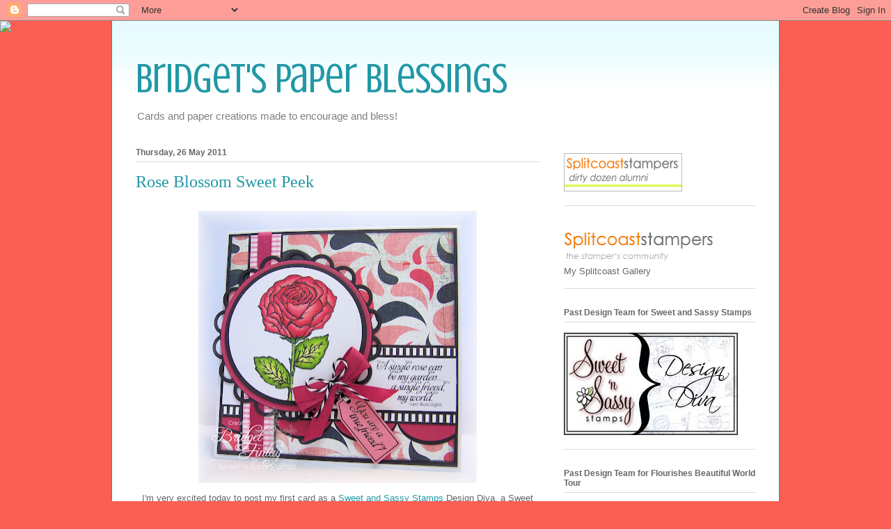

--- FILE ---
content_type: text/html; charset=UTF-8
request_url: https://bridgetspaperblessings.blogspot.com/2011/05/rose-blossom-sweet-peek.html?showComment=1306442420963
body_size: 16124
content:
<!DOCTYPE html>
<html class='v2' dir='ltr' lang='en-GB'>
<head>
<link href='https://www.blogger.com/static/v1/widgets/335934321-css_bundle_v2.css' rel='stylesheet' type='text/css'/>
<meta content='width=1100' name='viewport'/>
<meta content='text/html; charset=UTF-8' http-equiv='Content-Type'/>
<meta content='blogger' name='generator'/>
<link href='https://bridgetspaperblessings.blogspot.com/favicon.ico' rel='icon' type='image/x-icon'/>
<link href='http://bridgetspaperblessings.blogspot.com/2011/05/rose-blossom-sweet-peek.html' rel='canonical'/>
<link rel="alternate" type="application/atom+xml" title="Bridget&#39;s Paper Blessings - Atom" href="https://bridgetspaperblessings.blogspot.com/feeds/posts/default" />
<link rel="alternate" type="application/rss+xml" title="Bridget&#39;s Paper Blessings - RSS" href="https://bridgetspaperblessings.blogspot.com/feeds/posts/default?alt=rss" />
<link rel="service.post" type="application/atom+xml" title="Bridget&#39;s Paper Blessings - Atom" href="https://www.blogger.com/feeds/2052223649877754827/posts/default" />

<link rel="alternate" type="application/atom+xml" title="Bridget&#39;s Paper Blessings - Atom" href="https://bridgetspaperblessings.blogspot.com/feeds/3170151678678719849/comments/default" />
<!--Can't find substitution for tag [blog.ieCssRetrofitLinks]-->
<link href='https://blogger.googleusercontent.com/img/b/R29vZ2xl/AVvXsEinjjlQ9T-SfwzS6GYNFPWpWALtVB80KXebH2iWw1H1d_pQoZM_UZzKIId_s6LoPBU19HrbSqtsceyg3T1yZeyKFi_f4f61dVT7CXfzqVXbes0vp_VM93IHd8RS2i6HC7iRohptGXhavA4/s400/103_5758.JPG' rel='image_src'/>
<meta content='http://bridgetspaperblessings.blogspot.com/2011/05/rose-blossom-sweet-peek.html' property='og:url'/>
<meta content='Rose Blossom Sweet Peek' property='og:title'/>
<meta content='I&#39;m very excited today to post my first card as a Sweet and Sassy Stamps  Design Diva, a Sweet Peek for their new June Release of Rose Bloss...' property='og:description'/>
<meta content='https://blogger.googleusercontent.com/img/b/R29vZ2xl/AVvXsEinjjlQ9T-SfwzS6GYNFPWpWALtVB80KXebH2iWw1H1d_pQoZM_UZzKIId_s6LoPBU19HrbSqtsceyg3T1yZeyKFi_f4f61dVT7CXfzqVXbes0vp_VM93IHd8RS2i6HC7iRohptGXhavA4/w1200-h630-p-k-no-nu/103_5758.JPG' property='og:image'/>
<title>Bridget's Paper Blessings: Rose Blossom Sweet Peek</title>
<style type='text/css'>@font-face{font-family:'Crushed';font-style:normal;font-weight:400;font-display:swap;src:url(//fonts.gstatic.com/s/crushed/v32/U9Mc6dym6WXImTlFf1AVuaixPzHIug.woff2)format('woff2');unicode-range:U+0100-02BA,U+02BD-02C5,U+02C7-02CC,U+02CE-02D7,U+02DD-02FF,U+0304,U+0308,U+0329,U+1D00-1DBF,U+1E00-1E9F,U+1EF2-1EFF,U+2020,U+20A0-20AB,U+20AD-20C0,U+2113,U+2C60-2C7F,U+A720-A7FF;}@font-face{font-family:'Crushed';font-style:normal;font-weight:400;font-display:swap;src:url(//fonts.gstatic.com/s/crushed/v32/U9Mc6dym6WXImTlFf14VuaixPzE.woff2)format('woff2');unicode-range:U+0000-00FF,U+0131,U+0152-0153,U+02BB-02BC,U+02C6,U+02DA,U+02DC,U+0304,U+0308,U+0329,U+2000-206F,U+20AC,U+2122,U+2191,U+2193,U+2212,U+2215,U+FEFF,U+FFFD;}</style>
<style id='page-skin-1' type='text/css'><!--
/*
-----------------------------------------------
Blogger Template Style
Name:     Ethereal
Designer: Jason Morrow
URL:      jasonmorrow.etsy.com
----------------------------------------------- */
/* Content
----------------------------------------------- */
body {
font: normal normal 13px Arial, Tahoma, Helvetica, FreeSans, sans-serif;
color: #666666;
background: #fb5e53 none no-repeat scroll center center;
}
html body .content-outer {
min-width: 0;
max-width: 100%;
width: 100%;
}
a:link {
text-decoration: none;
color: #2198a6;
}
a:visited {
text-decoration: none;
color: #4d469c;
}
a:hover {
text-decoration: underline;
color: #2198a6;
}
.main-inner {
padding-top: 15px;
}
.body-fauxcolumn-outer {
background: transparent none repeat-x scroll top center;
}
.content-fauxcolumns .fauxcolumn-inner {
background: #ffffff url(//www.blogblog.com/1kt/ethereal/bird-2toned-blue-fade.png) repeat-x scroll top left;
border-left: 1px solid #2198a6;
border-right: 1px solid #2198a6;
}
/* Flexible Background
----------------------------------------------- */
.content-fauxcolumn-outer .fauxborder-left {
width: 100%;
padding-left: 300px;
margin-left: -300px;
background-color: transparent;
background-image: none;
background-repeat: no-repeat;
background-position: left top;
}
.content-fauxcolumn-outer .fauxborder-right {
margin-right: -299px;
width: 299px;
background-color: transparent;
background-image: none;
background-repeat: no-repeat;
background-position: right top;
}
/* Columns
----------------------------------------------- */
.content-inner {
padding: 0;
}
/* Header
----------------------------------------------- */
.header-inner {
padding: 27px 0 3px;
}
.header-inner .section {
margin: 0 35px;
}
.Header h1 {
font: normal normal 60px Crushed;
color: #2198a6;
}
.Header h1 a {
color: #2198a6;
}
.Header .description {
font-size: 115%;
color: #7f7f7f;
}
.header-inner .Header .titlewrapper,
.header-inner .Header .descriptionwrapper {
padding-left: 0;
padding-right: 0;
margin-bottom: 0;
}
/* Tabs
----------------------------------------------- */
.tabs-outer {
position: relative;
background: transparent;
}
.tabs-cap-top, .tabs-cap-bottom {
position: absolute;
width: 100%;
}
.tabs-cap-bottom {
bottom: 0;
}
.tabs-inner {
padding: 0;
}
.tabs-inner .section {
margin: 0 35px;
}
*+html body .tabs-inner .widget li {
padding: 1px;
}
.PageList {
border-bottom: 1px solid #fb5e53;
}
.tabs-inner .widget li.selected a,
.tabs-inner .widget li a:hover {
position: relative;
-moz-border-radius-topleft: 5px;
-moz-border-radius-topright: 5px;
-webkit-border-top-left-radius: 5px;
-webkit-border-top-right-radius: 5px;
-goog-ms-border-top-left-radius: 5px;
-goog-ms-border-top-right-radius: 5px;
border-top-left-radius: 5px;
border-top-right-radius: 5px;
background: #ffa183 none ;
color: #ffffff;
}
.tabs-inner .widget li a {
display: inline-block;
margin: 0;
margin-right: 1px;
padding: .65em 1.5em;
font: normal normal 12px Arial, Tahoma, Helvetica, FreeSans, sans-serif;
color: #666666;
background-color: #ffdfc7;
-moz-border-radius-topleft: 5px;
-moz-border-radius-topright: 5px;
-webkit-border-top-left-radius: 5px;
-webkit-border-top-right-radius: 5px;
-goog-ms-border-top-left-radius: 5px;
-goog-ms-border-top-right-radius: 5px;
border-top-left-radius: 5px;
border-top-right-radius: 5px;
}
/* Headings
----------------------------------------------- */
h2 {
font: normal bold 12px Arial, Tahoma, Helvetica, FreeSans, sans-serif;
color: #666666;
}
/* Widgets
----------------------------------------------- */
.main-inner .column-left-inner {
padding: 0 0 0 20px;
}
.main-inner .column-left-inner .section {
margin-right: 0;
}
.main-inner .column-right-inner {
padding: 0 20px 0 0;
}
.main-inner .column-right-inner .section {
margin-left: 0;
}
.main-inner .section {
padding: 0;
}
.main-inner .widget {
padding: 0 0 15px;
margin: 20px 0;
border-bottom: 1px solid #dbdbdb;
}
.main-inner .widget h2 {
margin: 0;
padding: .6em 0 .5em;
}
.footer-inner .widget h2 {
padding: 0 0 .4em;
}
.main-inner .widget h2 + div, .footer-inner .widget h2 + div {
padding-top: 15px;
}
.main-inner .widget .widget-content {
margin: 0;
padding: 15px 0 0;
}
.main-inner .widget ul, .main-inner .widget #ArchiveList ul.flat {
margin: -15px -15px -15px;
padding: 0;
list-style: none;
}
.main-inner .sidebar .widget h2 {
border-bottom: 1px solid #dbdbdb;
}
.main-inner .widget #ArchiveList {
margin: -15px 0 0;
}
.main-inner .widget ul li, .main-inner .widget #ArchiveList ul.flat li {
padding: .5em 15px;
text-indent: 0;
}
.main-inner .widget #ArchiveList ul li {
padding-top: .25em;
padding-bottom: .25em;
}
.main-inner .widget ul li:first-child, .main-inner .widget #ArchiveList ul.flat li:first-child {
border-top: none;
}
.main-inner .widget ul li:last-child, .main-inner .widget #ArchiveList ul.flat li:last-child {
border-bottom: none;
}
.main-inner .widget .post-body ul {
padding: 0 2.5em;
margin: .5em 0;
list-style: disc;
}
.main-inner .widget .post-body ul li {
padding: 0.25em 0;
margin-bottom: .25em;
color: #666666;
border: none;
}
.footer-inner .widget ul {
padding: 0;
list-style: none;
}
.widget .zippy {
color: #cccccc;
}
/* Posts
----------------------------------------------- */
.main.section {
margin: 0 20px;
}
body .main-inner .Blog {
padding: 0;
background-color: transparent;
border: none;
}
.main-inner .widget h2.date-header {
border-bottom: 1px solid #dbdbdb;
}
.date-outer {
position: relative;
margin: 15px 0 20px;
}
.date-outer:first-child {
margin-top: 0;
}
.date-posts {
clear: both;
}
.post-outer, .inline-ad {
border-bottom: 1px solid #dbdbdb;
padding: 30px 0;
}
.post-outer {
padding-bottom: 10px;
}
.post-outer:first-child {
padding-top: 0;
border-top: none;
}
.post-outer:last-child, .inline-ad:last-child {
border-bottom: none;
}
.post-body img {
padding: 8px;
}
h3.post-title, h4 {
font: normal normal 24px Times, Times New Roman, serif;
color: #2198a6;
}
h3.post-title a {
font: normal normal 24px Times, Times New Roman, serif;
color: #2198a6;
text-decoration: none;
}
h3.post-title a:hover {
color: #2198a6;
text-decoration: underline;
}
.post-header {
margin: 0 0 1.5em;
}
.post-body {
line-height: 1.4;
}
.post-footer {
margin: 1.5em 0 0;
}
#blog-pager {
padding: 15px;
}
.blog-feeds, .post-feeds {
margin: 1em 0;
text-align: center;
}
.post-outer .comments {
margin-top: 2em;
}
/* Comments
----------------------------------------------- */
.comments .comments-content .icon.blog-author {
background-repeat: no-repeat;
background-image: url([data-uri]);
}
.comments .comments-content .loadmore a {
background: #ffffff url(//www.blogblog.com/1kt/ethereal/bird-2toned-blue-fade.png) repeat-x scroll top left;
}
.comments .comments-content .loadmore a {
border-top: 1px solid #dbdbdb;
border-bottom: 1px solid #dbdbdb;
}
.comments .comment-thread.inline-thread {
background: #ffffff url(//www.blogblog.com/1kt/ethereal/bird-2toned-blue-fade.png) repeat-x scroll top left;
}
.comments .continue {
border-top: 2px solid #dbdbdb;
}
/* Footer
----------------------------------------------- */
.footer-inner {
padding: 30px 0;
overflow: hidden;
}
/* Mobile
----------------------------------------------- */
body.mobile  {
background-size: auto
}
.mobile .body-fauxcolumn-outer {
background: ;
}
.mobile .content-fauxcolumns .fauxcolumn-inner {
opacity: 0.75;
}
.mobile .content-fauxcolumn-outer .fauxborder-right {
margin-right: 0;
}
.mobile-link-button {
background-color: #ffa183;
}
.mobile-link-button a:link, .mobile-link-button a:visited {
color: #ffffff;
}
.mobile-index-contents {
color: #444444;
}
.mobile .body-fauxcolumn-outer {
background-size: 100% auto;
}
.mobile .mobile-date-outer {
border-bottom: transparent;
}
.mobile .PageList {
border-bottom: none;
}
.mobile .tabs-inner .section {
margin: 0;
}
.mobile .tabs-inner .PageList .widget-content {
background: #ffa183 none;
color: #ffffff;
}
.mobile .tabs-inner .PageList .widget-content .pagelist-arrow {
border-left: 1px solid #ffffff;
}
.mobile .footer-inner {
overflow: visible;
}
body.mobile .AdSense {
margin: 0 -10px;
}

--></style>
<style id='template-skin-1' type='text/css'><!--
body {
min-width: 960px;
}
.content-outer, .content-fauxcolumn-outer, .region-inner {
min-width: 960px;
max-width: 960px;
_width: 960px;
}
.main-inner .columns {
padding-left: 0;
padding-right: 310px;
}
.main-inner .fauxcolumn-center-outer {
left: 0;
right: 310px;
/* IE6 does not respect left and right together */
_width: expression(this.parentNode.offsetWidth -
parseInt("0") -
parseInt("310px") + 'px');
}
.main-inner .fauxcolumn-left-outer {
width: 0;
}
.main-inner .fauxcolumn-right-outer {
width: 310px;
}
.main-inner .column-left-outer {
width: 0;
right: 100%;
margin-left: -0;
}
.main-inner .column-right-outer {
width: 310px;
margin-right: -310px;
}
#layout {
min-width: 0;
}
#layout .content-outer {
min-width: 0;
width: 800px;
}
#layout .region-inner {
min-width: 0;
width: auto;
}
body#layout div.add_widget {
padding: 8px;
}
body#layout div.add_widget a {
margin-left: 32px;
}
--></style>
<link href='https://www.blogger.com/dyn-css/authorization.css?targetBlogID=2052223649877754827&amp;zx=b3a3b991-b26a-4ddc-8bad-2b3c14167492' media='none' onload='if(media!=&#39;all&#39;)media=&#39;all&#39;' rel='stylesheet'/><noscript><link href='https://www.blogger.com/dyn-css/authorization.css?targetBlogID=2052223649877754827&amp;zx=b3a3b991-b26a-4ddc-8bad-2b3c14167492' rel='stylesheet'/></noscript>
<meta name='google-adsense-platform-account' content='ca-host-pub-1556223355139109'/>
<meta name='google-adsense-platform-domain' content='blogspot.com'/>

</head>
<body class='loading variant-hummingBirds2'>
<div class='navbar section' id='navbar' name='Navbar'><div class='widget Navbar' data-version='1' id='Navbar1'><script type="text/javascript">
    function setAttributeOnload(object, attribute, val) {
      if(window.addEventListener) {
        window.addEventListener('load',
          function(){ object[attribute] = val; }, false);
      } else {
        window.attachEvent('onload', function(){ object[attribute] = val; });
      }
    }
  </script>
<div id="navbar-iframe-container"></div>
<script type="text/javascript" src="https://apis.google.com/js/platform.js"></script>
<script type="text/javascript">
      gapi.load("gapi.iframes:gapi.iframes.style.bubble", function() {
        if (gapi.iframes && gapi.iframes.getContext) {
          gapi.iframes.getContext().openChild({
              url: 'https://www.blogger.com/navbar/2052223649877754827?po\x3d3170151678678719849\x26origin\x3dhttps://bridgetspaperblessings.blogspot.com',
              where: document.getElementById("navbar-iframe-container"),
              id: "navbar-iframe"
          });
        }
      });
    </script><script type="text/javascript">
(function() {
var script = document.createElement('script');
script.type = 'text/javascript';
script.src = '//pagead2.googlesyndication.com/pagead/js/google_top_exp.js';
var head = document.getElementsByTagName('head')[0];
if (head) {
head.appendChild(script);
}})();
</script>
</div></div>
<div class='body-fauxcolumns'>
<div class='fauxcolumn-outer body-fauxcolumn-outer'>
<div class='cap-top'>
<div class='cap-left'></div>
<div class='cap-right'></div>
</div>
<div class='fauxborder-left'>
<div class='fauxborder-right'></div>
<div class='fauxcolumn-inner'>
</div>
</div>
<div class='cap-bottom'>
<div class='cap-left'></div>
<div class='cap-right'></div>
</div>
</div>
</div>
<div class='content'>
<div class='content-fauxcolumns'>
<div class='fauxcolumn-outer content-fauxcolumn-outer'>
<div class='cap-top'>
<div class='cap-left'></div>
<div class='cap-right'></div>
</div>
<div class='fauxborder-left'>
<div class='fauxborder-right'></div>
<div class='fauxcolumn-inner'>
</div>
</div>
<div class='cap-bottom'>
<div class='cap-left'></div>
<div class='cap-right'></div>
</div>
</div>
</div>
<div class='content-outer'>
<div class='content-cap-top cap-top'>
<div class='cap-left'></div>
<div class='cap-right'></div>
</div>
<div class='fauxborder-left content-fauxborder-left'>
<div class='fauxborder-right content-fauxborder-right'></div>
<div class='content-inner'>
<header>
<div class='header-outer'>
<div class='header-cap-top cap-top'>
<div class='cap-left'></div>
<div class='cap-right'></div>
</div>
<div class='fauxborder-left header-fauxborder-left'>
<div class='fauxborder-right header-fauxborder-right'></div>
<div class='region-inner header-inner'>
<div class='header section' id='header' name='Header'><div class='widget Header' data-version='1' id='Header1'>
<div id='header-inner'>
<div class='titlewrapper'>
<h1 class='title'>
<a href='https://bridgetspaperblessings.blogspot.com/'>
Bridget's Paper Blessings
</a>
</h1>
</div>
<div class='descriptionwrapper'>
<p class='description'><span>Cards and paper creations made to encourage and bless!</span></p>
</div>
</div>
</div></div>
</div>
</div>
<div class='header-cap-bottom cap-bottom'>
<div class='cap-left'></div>
<div class='cap-right'></div>
</div>
</div>
</header>
<div class='tabs-outer'>
<div class='tabs-cap-top cap-top'>
<div class='cap-left'></div>
<div class='cap-right'></div>
</div>
<div class='fauxborder-left tabs-fauxborder-left'>
<div class='fauxborder-right tabs-fauxborder-right'></div>
<div class='region-inner tabs-inner'>
<div class='tabs section' id='crosscol' name='Cross-column'><div class='widget HTML' data-version='1' id='HTML2'>
<div class='widget-content'>
<script>document.write(unescape("%3Cstyle%20type%3D%22text/css%22%3E%0Abody%20%7B%20background-image%20%3A%20url%28%22http://thecutestblogontheblock.com/wp-content/uploads/2013/05/cheer-and-dear-free-blog-background-3c.jpg%20%22%29%3B%20background-position%3A%20center%3B%20background-repeat%3A%20no-repeat%3B%20%20background-attachment%20%3A%20fixed%3B%20%7D%0A%3C/style%3E%0A%3Cscript%20type%3D%22text/javascript%22%3E%0Avar%20div%20%3D%20document.createElement%28%27div%27%29%3B%0Adiv.setAttribute%28%27style%27%2C%22position%3A%20absolute%3B%20left%3A%200px%3B%20top%3A%2030px%3B%20z-index%3A%2050%3B%20width%3A%20150px%3B%20height%3A%2045px%3B%22%29%3B%0Adiv.innerHTML%20%3D%20%27%3Ca%20target%3D%22_blank%22%20href%3D%22%20http%3A//www.thecutestblogontheblock.com%22%3E%3Cimg%20border%3D%220%22%20src%3D%22http%3A//www.thecutestblogontheblock.com/images/tag.png%22%3E%3C/a%3E%27%3B%0Adocument.getElementsByTagName%28%27body%27%29.item%280%29.appendChild%28div%29%3B%0A%3C/script%3E"));</script>
</div>
<div class='clear'></div>
</div></div>
<div class='tabs no-items section' id='crosscol-overflow' name='Cross-Column 2'></div>
</div>
</div>
<div class='tabs-cap-bottom cap-bottom'>
<div class='cap-left'></div>
<div class='cap-right'></div>
</div>
</div>
<div class='main-outer'>
<div class='main-cap-top cap-top'>
<div class='cap-left'></div>
<div class='cap-right'></div>
</div>
<div class='fauxborder-left main-fauxborder-left'>
<div class='fauxborder-right main-fauxborder-right'></div>
<div class='region-inner main-inner'>
<div class='columns fauxcolumns'>
<div class='fauxcolumn-outer fauxcolumn-center-outer'>
<div class='cap-top'>
<div class='cap-left'></div>
<div class='cap-right'></div>
</div>
<div class='fauxborder-left'>
<div class='fauxborder-right'></div>
<div class='fauxcolumn-inner'>
</div>
</div>
<div class='cap-bottom'>
<div class='cap-left'></div>
<div class='cap-right'></div>
</div>
</div>
<div class='fauxcolumn-outer fauxcolumn-left-outer'>
<div class='cap-top'>
<div class='cap-left'></div>
<div class='cap-right'></div>
</div>
<div class='fauxborder-left'>
<div class='fauxborder-right'></div>
<div class='fauxcolumn-inner'>
</div>
</div>
<div class='cap-bottom'>
<div class='cap-left'></div>
<div class='cap-right'></div>
</div>
</div>
<div class='fauxcolumn-outer fauxcolumn-right-outer'>
<div class='cap-top'>
<div class='cap-left'></div>
<div class='cap-right'></div>
</div>
<div class='fauxborder-left'>
<div class='fauxborder-right'></div>
<div class='fauxcolumn-inner'>
</div>
</div>
<div class='cap-bottom'>
<div class='cap-left'></div>
<div class='cap-right'></div>
</div>
</div>
<!-- corrects IE6 width calculation -->
<div class='columns-inner'>
<div class='column-center-outer'>
<div class='column-center-inner'>
<div class='main section' id='main' name='Main'><div class='widget Blog' data-version='1' id='Blog1'>
<div class='blog-posts hfeed'>

          <div class="date-outer">
        
<h2 class='date-header'><span>Thursday, 26 May 2011</span></h2>

          <div class="date-posts">
        
<div class='post-outer'>
<div class='post hentry uncustomized-post-template' itemprop='blogPost' itemscope='itemscope' itemtype='http://schema.org/BlogPosting'>
<meta content='https://blogger.googleusercontent.com/img/b/R29vZ2xl/AVvXsEinjjlQ9T-SfwzS6GYNFPWpWALtVB80KXebH2iWw1H1d_pQoZM_UZzKIId_s6LoPBU19HrbSqtsceyg3T1yZeyKFi_f4f61dVT7CXfzqVXbes0vp_VM93IHd8RS2i6HC7iRohptGXhavA4/s400/103_5758.JPG' itemprop='image_url'/>
<meta content='2052223649877754827' itemprop='blogId'/>
<meta content='3170151678678719849' itemprop='postId'/>
<a name='3170151678678719849'></a>
<h3 class='post-title entry-title' itemprop='name'>
Rose Blossom Sweet Peek
</h3>
<div class='post-header'>
<div class='post-header-line-1'></div>
</div>
<div class='post-body entry-content' id='post-body-3170151678678719849' itemprop='description articleBody'>
<div class="separator" style="clear: both; text-align: center;"><a href="https://blogger.googleusercontent.com/img/b/R29vZ2xl/AVvXsEinjjlQ9T-SfwzS6GYNFPWpWALtVB80KXebH2iWw1H1d_pQoZM_UZzKIId_s6LoPBU19HrbSqtsceyg3T1yZeyKFi_f4f61dVT7CXfzqVXbes0vp_VM93IHd8RS2i6HC7iRohptGXhavA4/s1600/103_5758.JPG" imageanchor="1" style="margin-left: 1em; margin-right: 1em;"><img border="0" height="391" src="https://blogger.googleusercontent.com/img/b/R29vZ2xl/AVvXsEinjjlQ9T-SfwzS6GYNFPWpWALtVB80KXebH2iWw1H1d_pQoZM_UZzKIId_s6LoPBU19HrbSqtsceyg3T1yZeyKFi_f4f61dVT7CXfzqVXbes0vp_VM93IHd8RS2i6HC7iRohptGXhavA4/s400/103_5758.JPG" t8="true" width="400" /></a></div><div class="separator" style="clear: both; text-align: center;">I'm very excited today to post my first card as a <a href="http://sweetnsassystamps.com/shop/">Sweet and Sassy Stamps</a>&nbsp;Design Diva, a Sweet Peek for their new June Release of Rose Blossom!&nbsp;&nbsp; Along with the rose are beautiful sentiments reflecting the joys of friendship - I used two of those today, creating a little tag with one.&nbsp; The circles were cut with Nestabilities Circles and Lacy Circles, and I used Basic Grey Olivia , Memory Box, and My Minds Eye&nbsp;dp.&nbsp; The large scallops are cut with an MFT Die-namic.&nbsp; Ribbon and black and white twine from The Twinery are the finishing touches.&nbsp; If you'd like to see what the other Design Diva's have created with this set, pop over to <a href="http://sweetnsassystamps.blogspot.com/">Sweet and Sassy Stamps</a>&nbsp;blog.</div>
<div style='clear: both;'></div>
</div>
<div class='post-footer'>
<div class='post-footer-line post-footer-line-1'>
<span class='post-author vcard'>
Posted by
<span class='fn' itemprop='author' itemscope='itemscope' itemtype='http://schema.org/Person'>
<meta content='https://www.blogger.com/profile/16406188931327228282' itemprop='url'/>
<a class='g-profile' href='https://www.blogger.com/profile/16406188931327228282' rel='author' title='author profile'>
<span itemprop='name'>Bridget</span>
</a>
</span>
</span>
<span class='post-timestamp'>
at
<meta content='http://bridgetspaperblessings.blogspot.com/2011/05/rose-blossom-sweet-peek.html' itemprop='url'/>
<a class='timestamp-link' href='https://bridgetspaperblessings.blogspot.com/2011/05/rose-blossom-sweet-peek.html' rel='bookmark' title='permanent link'><abbr class='published' itemprop='datePublished' title='2011-05-26T12:06:00-04:00'>12:06</abbr></a>
</span>
<span class='post-comment-link'>
</span>
<span class='post-icons'>
<span class='item-control blog-admin pid-905113879'>
<a href='https://www.blogger.com/post-edit.g?blogID=2052223649877754827&postID=3170151678678719849&from=pencil' title='Edit Post'>
<img alt='' class='icon-action' height='18' src='https://resources.blogblog.com/img/icon18_edit_allbkg.gif' width='18'/>
</a>
</span>
</span>
<div class='post-share-buttons goog-inline-block'>
<a class='goog-inline-block share-button sb-email' href='https://www.blogger.com/share-post.g?blogID=2052223649877754827&postID=3170151678678719849&target=email' target='_blank' title='Email This'><span class='share-button-link-text'>Email This</span></a><a class='goog-inline-block share-button sb-blog' href='https://www.blogger.com/share-post.g?blogID=2052223649877754827&postID=3170151678678719849&target=blog' onclick='window.open(this.href, "_blank", "height=270,width=475"); return false;' target='_blank' title='BlogThis!'><span class='share-button-link-text'>BlogThis!</span></a><a class='goog-inline-block share-button sb-twitter' href='https://www.blogger.com/share-post.g?blogID=2052223649877754827&postID=3170151678678719849&target=twitter' target='_blank' title='Share to X'><span class='share-button-link-text'>Share to X</span></a><a class='goog-inline-block share-button sb-facebook' href='https://www.blogger.com/share-post.g?blogID=2052223649877754827&postID=3170151678678719849&target=facebook' onclick='window.open(this.href, "_blank", "height=430,width=640"); return false;' target='_blank' title='Share to Facebook'><span class='share-button-link-text'>Share to Facebook</span></a><a class='goog-inline-block share-button sb-pinterest' href='https://www.blogger.com/share-post.g?blogID=2052223649877754827&postID=3170151678678719849&target=pinterest' target='_blank' title='Share to Pinterest'><span class='share-button-link-text'>Share to Pinterest</span></a>
</div>
</div>
<div class='post-footer-line post-footer-line-2'>
<span class='post-labels'>
</span>
</div>
<div class='post-footer-line post-footer-line-3'>
<span class='post-location'>
</span>
</div>
</div>
</div>
<div class='comments' id='comments'>
<a name='comments'></a>
<h4>5 comments:</h4>
<div id='Blog1_comments-block-wrapper'>
<dl class='avatar-comment-indent' id='comments-block'>
<dt class='comment-author ' id='c8594246157774741918'>
<a name='c8594246157774741918'></a>
<div class="avatar-image-container vcard"><span dir="ltr"><a href="https://www.blogger.com/profile/09210368764093211301" target="" rel="nofollow" onclick="" class="avatar-hovercard" id="av-8594246157774741918-09210368764093211301"><img src="https://resources.blogblog.com/img/blank.gif" width="35" height="35" class="delayLoad" style="display: none;" longdesc="//blogger.googleusercontent.com/img/b/R29vZ2xl/AVvXsEg5bX0LPxA3I93PArvygpM8e6Cqes7URoJ6zrV6oWc7A6KO_GKgM4j_nButgeqsAZGq99NNtuanKrm3ouKGi1u9GuCFB8VXoYfivwlNN7thjA-9hOplNVwwxJv_DlunCg/s45-c/fall2018.jpg" alt="" title="Korin">

<noscript><img src="//blogger.googleusercontent.com/img/b/R29vZ2xl/AVvXsEg5bX0LPxA3I93PArvygpM8e6Cqes7URoJ6zrV6oWc7A6KO_GKgM4j_nButgeqsAZGq99NNtuanKrm3ouKGi1u9GuCFB8VXoYfivwlNN7thjA-9hOplNVwwxJv_DlunCg/s45-c/fall2018.jpg" width="35" height="35" class="photo" alt=""></noscript></a></span></div>
<a href='https://www.blogger.com/profile/09210368764093211301' rel='nofollow'>Korin</a>
said...
</dt>
<dd class='comment-body' id='Blog1_cmt-8594246157774741918'>
<p>
This is just gorgeous, Bridget!  I am SOOOO thrilled to have you as part of our team and can&#39;t wait to work with you over the coming months :).Big hugs!
</p>
</dd>
<dd class='comment-footer'>
<span class='comment-timestamp'>
<a href='https://bridgetspaperblessings.blogspot.com/2011/05/rose-blossom-sweet-peek.html?showComment=1306426264116#c8594246157774741918' title='comment permalink'>
26 May 2011 at 12:11
</a>
<span class='item-control blog-admin pid-137794123'>
<a class='comment-delete' href='https://www.blogger.com/comment/delete/2052223649877754827/8594246157774741918' title='Delete Comment'>
<img src='https://resources.blogblog.com/img/icon_delete13.gif'/>
</a>
</span>
</span>
</dd>
<dt class='comment-author ' id='c4765332703364176490'>
<a name='c4765332703364176490'></a>
<div class="avatar-image-container vcard"><span dir="ltr"><a href="https://www.blogger.com/profile/17599043443078942896" target="" rel="nofollow" onclick="" class="avatar-hovercard" id="av-4765332703364176490-17599043443078942896"><img src="https://resources.blogblog.com/img/blank.gif" width="35" height="35" class="delayLoad" style="display: none;" longdesc="//blogger.googleusercontent.com/img/b/R29vZ2xl/AVvXsEgjHHUV_06-_Wu-ScKZGuyl1qdtIgVJywDs0S8tRASyzQffEFY6iDtUFKjp99CXHWE7NnXOiYTOUimZMxA5TfTuECdiIHgtYkY2vODP8eXC6XJ40T5tzTzlgvuud8ZvIw/s45-c/DD+02+-+Copy.JPG" alt="" title="Mary Marsh">

<noscript><img src="//blogger.googleusercontent.com/img/b/R29vZ2xl/AVvXsEgjHHUV_06-_Wu-ScKZGuyl1qdtIgVJywDs0S8tRASyzQffEFY6iDtUFKjp99CXHWE7NnXOiYTOUimZMxA5TfTuECdiIHgtYkY2vODP8eXC6XJ40T5tzTzlgvuud8ZvIw/s45-c/DD+02+-+Copy.JPG" width="35" height="35" class="photo" alt=""></noscript></a></span></div>
<a href='https://www.blogger.com/profile/17599043443078942896' rel='nofollow'>Mary Marsh</a>
said...
</dt>
<dd class='comment-body' id='Blog1_cmt-4765332703364176490'>
<p>
a big welcome bridget to the snss design team-your card is so beautiful -love how you highlighted the rose image in the circle dies-great dsp as well
</p>
</dd>
<dd class='comment-footer'>
<span class='comment-timestamp'>
<a href='https://bridgetspaperblessings.blogspot.com/2011/05/rose-blossom-sweet-peek.html?showComment=1306426584705#c4765332703364176490' title='comment permalink'>
26 May 2011 at 12:16
</a>
<span class='item-control blog-admin pid-1455975258'>
<a class='comment-delete' href='https://www.blogger.com/comment/delete/2052223649877754827/4765332703364176490' title='Delete Comment'>
<img src='https://resources.blogblog.com/img/icon_delete13.gif'/>
</a>
</span>
</span>
</dd>
<dt class='comment-author ' id='c3992504458617395107'>
<a name='c3992504458617395107'></a>
<div class="avatar-image-container avatar-stock"><span dir="ltr"><a href="https://www.blogger.com/profile/02626004266937154243" target="" rel="nofollow" onclick="" class="avatar-hovercard" id="av-3992504458617395107-02626004266937154243"><img src="//www.blogger.com/img/blogger_logo_round_35.png" width="35" height="35" alt="" title="Unknown">

</a></span></div>
<a href='https://www.blogger.com/profile/02626004266937154243' rel='nofollow'>Unknown</a>
said...
</dt>
<dd class='comment-body' id='Blog1_cmt-3992504458617395107'>
<p>
Beautiful. I love the background paper.
</p>
</dd>
<dd class='comment-footer'>
<span class='comment-timestamp'>
<a href='https://bridgetspaperblessings.blogspot.com/2011/05/rose-blossom-sweet-peek.html?showComment=1306436224810#c3992504458617395107' title='comment permalink'>
26 May 2011 at 14:57
</a>
<span class='item-control blog-admin pid-1045222058'>
<a class='comment-delete' href='https://www.blogger.com/comment/delete/2052223649877754827/3992504458617395107' title='Delete Comment'>
<img src='https://resources.blogblog.com/img/icon_delete13.gif'/>
</a>
</span>
</span>
</dd>
<dt class='comment-author ' id='c6625517554849059868'>
<a name='c6625517554849059868'></a>
<div class="avatar-image-container vcard"><span dir="ltr"><a href="https://www.blogger.com/profile/04285519069449070491" target="" rel="nofollow" onclick="" class="avatar-hovercard" id="av-6625517554849059868-04285519069449070491"><img src="https://resources.blogblog.com/img/blank.gif" width="35" height="35" class="delayLoad" style="display: none;" longdesc="//blogger.googleusercontent.com/img/b/R29vZ2xl/AVvXsEiAVecBWJMXOWWCwvHIT2XZfvBsTyv0XOhxHULOjUhL-ucFRCcN_e4OyfZ_30nlxfTm4LOc0H18UXS9s4-0suVkdI-KqyfrzqkOM9qQvbNGNFYOCd8DQfr0PYw2qzlz8og/s45-c/nomorebullies.jpg" alt="" title="KanataNewf">

<noscript><img src="//blogger.googleusercontent.com/img/b/R29vZ2xl/AVvXsEiAVecBWJMXOWWCwvHIT2XZfvBsTyv0XOhxHULOjUhL-ucFRCcN_e4OyfZ_30nlxfTm4LOc0H18UXS9s4-0suVkdI-KqyfrzqkOM9qQvbNGNFYOCd8DQfr0PYw2qzlz8og/s45-c/nomorebullies.jpg" width="35" height="35" class="photo" alt=""></noscript></a></span></div>
<a href='https://www.blogger.com/profile/04285519069449070491' rel='nofollow'>KanataNewf</a>
said...
</dt>
<dd class='comment-body' id='Blog1_cmt-6625517554849059868'>
<p>
Beautifully coloured.
</p>
</dd>
<dd class='comment-footer'>
<span class='comment-timestamp'>
<a href='https://bridgetspaperblessings.blogspot.com/2011/05/rose-blossom-sweet-peek.html?showComment=1306442420963#c6625517554849059868' title='comment permalink'>
26 May 2011 at 16:40
</a>
<span class='item-control blog-admin pid-2024960831'>
<a class='comment-delete' href='https://www.blogger.com/comment/delete/2052223649877754827/6625517554849059868' title='Delete Comment'>
<img src='https://resources.blogblog.com/img/icon_delete13.gif'/>
</a>
</span>
</span>
</dd>
<dt class='comment-author ' id='c7363008790828597550'>
<a name='c7363008790828597550'></a>
<div class="avatar-image-container avatar-stock"><span dir="ltr"><a href="https://www.blogger.com/profile/04190154622922200151" target="" rel="nofollow" onclick="" class="avatar-hovercard" id="av-7363008790828597550-04190154622922200151"><img src="//www.blogger.com/img/blogger_logo_round_35.png" width="35" height="35" alt="" title="Cottage Crafter">

</a></span></div>
<a href='https://www.blogger.com/profile/04190154622922200151' rel='nofollow'>Cottage Crafter</a>
said...
</dt>
<dd class='comment-body' id='Blog1_cmt-7363008790828597550'>
<p>
How beautiful!
</p>
</dd>
<dd class='comment-footer'>
<span class='comment-timestamp'>
<a href='https://bridgetspaperblessings.blogspot.com/2011/05/rose-blossom-sweet-peek.html?showComment=1306514397216#c7363008790828597550' title='comment permalink'>
27 May 2011 at 12:39
</a>
<span class='item-control blog-admin pid-30062977'>
<a class='comment-delete' href='https://www.blogger.com/comment/delete/2052223649877754827/7363008790828597550' title='Delete Comment'>
<img src='https://resources.blogblog.com/img/icon_delete13.gif'/>
</a>
</span>
</span>
</dd>
</dl>
</div>
<p class='comment-footer'>
<a href='https://www.blogger.com/comment/fullpage/post/2052223649877754827/3170151678678719849' onclick='javascript:window.open(this.href, "bloggerPopup", "toolbar=0,location=0,statusbar=1,menubar=0,scrollbars=yes,width=640,height=500"); return false;'>Post a Comment</a>
</p>
</div>
</div>

        </div></div>
      
</div>
<div class='blog-pager' id='blog-pager'>
<span id='blog-pager-newer-link'>
<a class='blog-pager-newer-link' href='https://bridgetspaperblessings.blogspot.com/2011/05/sweet-peak-beach-bum-cocoa.html' id='Blog1_blog-pager-newer-link' title='Newer Post'>Newer Post</a>
</span>
<span id='blog-pager-older-link'>
<a class='blog-pager-older-link' href='https://bridgetspaperblessings.blogspot.com/2011/05/lookin-pretty.html' id='Blog1_blog-pager-older-link' title='Older Post'>Older Post</a>
</span>
<a class='home-link' href='https://bridgetspaperblessings.blogspot.com/'>Home</a>
</div>
<div class='clear'></div>
<div class='post-feeds'>
<div class='feed-links'>
Subscribe to:
<a class='feed-link' href='https://bridgetspaperblessings.blogspot.com/feeds/3170151678678719849/comments/default' target='_blank' type='application/atom+xml'>Post Comments (Atom)</a>
</div>
</div>
</div></div>
</div>
</div>
<div class='column-left-outer'>
<div class='column-left-inner'>
<aside>
</aside>
</div>
</div>
<div class='column-right-outer'>
<div class='column-right-inner'>
<aside>
<div class='sidebar section' id='sidebar-right-1'><div class='widget Image' data-version='1' id='Image1'>
<div class='widget-content'>
<a href='http://www.splitcoaststampers.com/about/alumni'>
<img alt='' height='55' id='Image1_img' src='https://blogger.googleusercontent.com/img/b/R29vZ2xl/AVvXsEibuwVNaBUQHcbaZ_19q448QbvB-lpZrzrbF4RFfVQNfKqEGA8RpQwD-pQYqdmGnXrxAcWXOswYN7IFUO3dYwcLr4majEjojhTI_7qR7_lsOxME32f6SVZ4G61-S2R6cetij9R-IM2KLiw/s250/4_dd_a.png' width='170'/>
</a>
<br/>
</div>
<div class='clear'></div>
</div><div class='widget Image' data-version='1' id='Image3'>
<div class='widget-content'>
<a href='http://www.splitcoaststampers.com/gallery/showgallery.php?cat=500&ppuser=189531'>
<img alt='' height='45' id='Image3_img' src='https://blogger.googleusercontent.com/img/b/R29vZ2xl/AVvXsEgbIg_9rnJOSw0UMFFTKdBONwklrN5HqmBA5qZq72NAy5N9RHAA5jMBbhbhKvA69YIWPa0xcqj7Qfk3zISQl_PsXC8I67rk41Y_7Auxu43jj3_Ib7nemwMRzdtd6NhU5PZnVYjT3BmBNMo/s250/splitcoast_25stroke.png' width='250'/>
</a>
<br/>
<span class='caption'>My Splitcoast Gallery</span>
</div>
<div class='clear'></div>
</div><div class='widget Image' data-version='1' id='Image2'>
<h2>Past Design Team for Sweet and Sassy Stamps</h2>
<div class='widget-content'>
<img alt='Past Design Team for Sweet and Sassy Stamps' height='147' id='Image2_img' src='https://blogger.googleusercontent.com/img/b/R29vZ2xl/AVvXsEgg5w6AMSPQJzpS7M71mw7XUDLQxVgkLWazQBmw-V2YfOG6EoCCb0NKNxAxS9cBUUxXRw36N2RSuKcAlfFWz_eTcfloLaVD3HM_uVCAUzcrPJB33cJ_lXmEOnLPFvn6Wd5Qbwd7ZdZDnoI/s250/snssdesigndivabadge.jpg' width='250'/>
<br/>
</div>
<div class='clear'></div>
</div><div class='widget Image' data-version='1' id='Image9'>
<h2>Past Design Team for Flourishes Beautiful World Tour</h2>
<div class='widget-content'>
<a href='http://flourishes.org/2013/03/beautiful-world-of-bookmarks/'>
<img alt='Past Design Team for Flourishes Beautiful World Tour' height='118' id='Image9_img' src='https://blogger.googleusercontent.com/img/b/R29vZ2xl/AVvXsEixJzSIetDi8lqcWgkAyFNc8ZCFujKjYPEE9H65zMOhmrIhH-GkIEsNF6Qm3tHYIeQkQ0Up7dW60ywDHjNGiY3In3pLdhiIN-eQxHKTDilMyp1aBdmdliEUtr8L67sal-qG7suBlCF-NDA/s250/Beautiful_World%252BGraphic%252Bcopy.jpg' width='250'/>
</a>
<br/>
</div>
<div class='clear'></div>
</div><div class='widget Image' data-version='1' id='Image8'>
<div class='widget-content'>
<a href='http://casology.blogspot.co.uk/2012/10/week-12-weekly-winners.html'>
<img alt='' height='109' id='Image8_img' src='https://blogger.googleusercontent.com/img/b/R29vZ2xl/AVvXsEgnqOkqS4OqGuK0vt12shKDYLrYdjiM0qwpOdGfqdPatcaIPsBz8A9GWG2lc5en9qP1HNSbZ6jI4bj4hu2uO1fEE-wSwNtX6eapNWFQzD5PZnOWRNjaIFycL09FodtEk2SfXz8WSjzk-qc/s250/CASology+Winner+Wk12.jpg' width='250'/>
</a>
<br/>
</div>
<div class='clear'></div>
</div><div class='widget Image' data-version='1' id='Image6'>
<div class='widget-content'>
<a href='http://casology.blogspot.co.uk/2012/09/week-9-weekly-winners.html'>
<img alt='' height='111' id='Image6_img' src='https://blogger.googleusercontent.com/img/b/R29vZ2xl/AVvXsEjiOm5-9Auvobc0qjgtndHaWuSgJllhrfKr98TtZel6GOGoNpVqW0MLmpzP75Skfb9X2jq95uROf-uNl91Vty0dVBg1xpToSEiTi-TWTk-5Pv7NqZMqSLASlpMmXASMbgGGDIGwZ_1mea4/s250/CASology+Honorable+Mention+%25281%2529.jpg' width='250'/>
</a>
<br/>
</div>
<div class='clear'></div>
</div><div class='widget Image' data-version='1' id='Image5'>
<div class='widget-content'>
<a href='http://www.mftstamps.com/blog/?p=10211'>
<img alt='' height='175' id='Image5_img' src='https://blogger.googleusercontent.com/img/b/R29vZ2xl/AVvXsEiXawKY_RBJLTN3BK7nzbb86L0w26DAIezpzYB3iz5G5GMsAIqVx5Dzk52-9X963vGkHuJ-q-cEJQAJjgonBGECBlJn6y7Cf4u5Pcs-PDm0CachagrQpoy0vxyLer8Kjx2djFrwkBmvfEc/s250/FavoriteFind_FanBadge_Large.jpeg' width='181'/>
</a>
<br/>
</div>
<div class='clear'></div>
</div><div class='widget Image' data-version='1' id='Image4'>
<div class='widget-content'>
<a href='http://ourdailybreaddesignsblog.blogspot.com/2011/11/customer-card-of-day-bridget-finlay.html'>
<img alt='' height='161' id='Image4_img' src='https://blogger.googleusercontent.com/img/b/R29vZ2xl/AVvXsEg_vGsvuQpoiUFCzCjveCdWG2hWlgoACYqi8CF7vDRi1jVd4V7-YiJ1bSAS1xg8_PH7gUBWFFZd_P8UpjdABW4LOZFsLKtk4nId5AetnO8kHvOhvw67n0r4pb8MCDgyvhA2h_KtypDXblI/s250/cotdbutton.gif' width='160'/>
</a>
<br/>
</div>
<div class='clear'></div>
</div><div class='widget Text' data-version='1' id='Text1'>
<div class='widget-content'>
<span style="color:#666600;">Our Daily Bread Designs Shining the Light Challenge</span><br/>Guest Designer October 2012<br/>
</div>
<div class='clear'></div>
</div><div class='widget Image' data-version='1' id='Image7'>
<div class='widget-content'>
<a href='http://cas-ualfridays.blogspot.co.uk/2012/09/happy-hour.html'>
<img alt='' height='148' id='Image7_img' src='https://blogger.googleusercontent.com/img/b/R29vZ2xl/AVvXsEiBtPVrFKUmdHOGyCmueZYcDhZ1_xjCTGp-ssNpTlsftVt68rtmxvXnfEe_d_5dkPoYK-QYcNMou3xyg0oCYHQ8dNVOTr4VgNFEyB_dk2lPMBBlfT0rU8kvK2dIEBoSO0NQDiHcQl4yVkU/s250/Favorite2012.jpg' width='250'/>
</a>
<br/>
</div>
<div class='clear'></div>
</div><div class='widget Image' data-version='1' id='Image11'>
<h2>Moxie Fab World Tuesday Trigger Target</h2>
<div class='widget-content'>
<a href='http://www.moxiefabworld.com/2013/07/tuesday-trigger-painterly-palette.html'>
<img alt='Moxie Fab World Tuesday Trigger Target' height='150' id='Image11_img' src='https://blogger.googleusercontent.com/img/b/R29vZ2xl/AVvXsEh96_Ww42mHlAzHeHO4BgNG2aQSIWDd4ivQpgpAT6YopLqxDFvUvFov49FC6e5CgmTUHHrhnZdQD8sGKe6GP2HiC2t5MSXQpRYWz23qOp2QLq4o_02GqrsRP_l3V3_HPfr2gPDo0nxqEfI/s250/TriggerTarget.Button.jpg' width='150'/>
</a>
<br/>
<span class='caption'>A Painterly Palette</span>
</div>
<div class='clear'></div>
</div><div class='widget Image' data-version='1' id='Image10'>
<h2>Moxie Fab Tuesday Trigger Target</h2>
<div class='widget-content'>
<a href='http://www.moxiefabworld.com/search/label/Tuesday%20Trigger'>
<img alt='Moxie Fab Tuesday Trigger Target' height='150' id='Image10_img' src='https://blogger.googleusercontent.com/img/b/R29vZ2xl/AVvXsEgr6C7a95ESd_WTN8j10S-Bqou039aObmZR4ImmKsQdjAwEtyxXhyyVsAlPJnE12BwTzid3tPZ2bgxmOffj7_NVSbuQm6ig2HrCk0CdsWoS6ftZ-Ow447pRnaefh_LgSIV1mBV0Wy7lwaE/s250/TriggerTarget.Button.jpg' width='150'/>
</a>
<br/>
<span class='caption'>Pastel Pretties</span>
</div>
<div class='clear'></div>
</div>
<div class='widget BlogArchive' data-version='1' id='BlogArchive1'>
<h2>Blog Archive</h2>
<div class='widget-content'>
<div id='ArchiveList'>
<div id='BlogArchive1_ArchiveList'>
<ul class='hierarchy'>
<li class='archivedate collapsed'>
<a class='toggle' href='javascript:void(0)'>
<span class='zippy'>

        &#9658;&#160;
      
</span>
</a>
<a class='post-count-link' href='https://bridgetspaperblessings.blogspot.com/2016/'>
2016
</a>
<span class='post-count' dir='ltr'>(4)</span>
<ul class='hierarchy'>
<li class='archivedate collapsed'>
<a class='toggle' href='javascript:void(0)'>
<span class='zippy'>

        &#9658;&#160;
      
</span>
</a>
<a class='post-count-link' href='https://bridgetspaperblessings.blogspot.com/2016/02/'>
February
</a>
<span class='post-count' dir='ltr'>(2)</span>
</li>
</ul>
<ul class='hierarchy'>
<li class='archivedate collapsed'>
<a class='toggle' href='javascript:void(0)'>
<span class='zippy'>

        &#9658;&#160;
      
</span>
</a>
<a class='post-count-link' href='https://bridgetspaperblessings.blogspot.com/2016/01/'>
January
</a>
<span class='post-count' dir='ltr'>(2)</span>
</li>
</ul>
</li>
</ul>
<ul class='hierarchy'>
<li class='archivedate collapsed'>
<a class='toggle' href='javascript:void(0)'>
<span class='zippy'>

        &#9658;&#160;
      
</span>
</a>
<a class='post-count-link' href='https://bridgetspaperblessings.blogspot.com/2015/'>
2015
</a>
<span class='post-count' dir='ltr'>(15)</span>
<ul class='hierarchy'>
<li class='archivedate collapsed'>
<a class='toggle' href='javascript:void(0)'>
<span class='zippy'>

        &#9658;&#160;
      
</span>
</a>
<a class='post-count-link' href='https://bridgetspaperblessings.blogspot.com/2015/12/'>
December
</a>
<span class='post-count' dir='ltr'>(2)</span>
</li>
</ul>
<ul class='hierarchy'>
<li class='archivedate collapsed'>
<a class='toggle' href='javascript:void(0)'>
<span class='zippy'>

        &#9658;&#160;
      
</span>
</a>
<a class='post-count-link' href='https://bridgetspaperblessings.blogspot.com/2015/11/'>
November
</a>
<span class='post-count' dir='ltr'>(1)</span>
</li>
</ul>
<ul class='hierarchy'>
<li class='archivedate collapsed'>
<a class='toggle' href='javascript:void(0)'>
<span class='zippy'>

        &#9658;&#160;
      
</span>
</a>
<a class='post-count-link' href='https://bridgetspaperblessings.blogspot.com/2015/09/'>
September
</a>
<span class='post-count' dir='ltr'>(1)</span>
</li>
</ul>
<ul class='hierarchy'>
<li class='archivedate collapsed'>
<a class='toggle' href='javascript:void(0)'>
<span class='zippy'>

        &#9658;&#160;
      
</span>
</a>
<a class='post-count-link' href='https://bridgetspaperblessings.blogspot.com/2015/06/'>
June
</a>
<span class='post-count' dir='ltr'>(1)</span>
</li>
</ul>
<ul class='hierarchy'>
<li class='archivedate collapsed'>
<a class='toggle' href='javascript:void(0)'>
<span class='zippy'>

        &#9658;&#160;
      
</span>
</a>
<a class='post-count-link' href='https://bridgetspaperblessings.blogspot.com/2015/04/'>
April
</a>
<span class='post-count' dir='ltr'>(3)</span>
</li>
</ul>
<ul class='hierarchy'>
<li class='archivedate collapsed'>
<a class='toggle' href='javascript:void(0)'>
<span class='zippy'>

        &#9658;&#160;
      
</span>
</a>
<a class='post-count-link' href='https://bridgetspaperblessings.blogspot.com/2015/02/'>
February
</a>
<span class='post-count' dir='ltr'>(4)</span>
</li>
</ul>
<ul class='hierarchy'>
<li class='archivedate collapsed'>
<a class='toggle' href='javascript:void(0)'>
<span class='zippy'>

        &#9658;&#160;
      
</span>
</a>
<a class='post-count-link' href='https://bridgetspaperblessings.blogspot.com/2015/01/'>
January
</a>
<span class='post-count' dir='ltr'>(3)</span>
</li>
</ul>
</li>
</ul>
<ul class='hierarchy'>
<li class='archivedate collapsed'>
<a class='toggle' href='javascript:void(0)'>
<span class='zippy'>

        &#9658;&#160;
      
</span>
</a>
<a class='post-count-link' href='https://bridgetspaperblessings.blogspot.com/2014/'>
2014
</a>
<span class='post-count' dir='ltr'>(90)</span>
<ul class='hierarchy'>
<li class='archivedate collapsed'>
<a class='toggle' href='javascript:void(0)'>
<span class='zippy'>

        &#9658;&#160;
      
</span>
</a>
<a class='post-count-link' href='https://bridgetspaperblessings.blogspot.com/2014/12/'>
December
</a>
<span class='post-count' dir='ltr'>(2)</span>
</li>
</ul>
<ul class='hierarchy'>
<li class='archivedate collapsed'>
<a class='toggle' href='javascript:void(0)'>
<span class='zippy'>

        &#9658;&#160;
      
</span>
</a>
<a class='post-count-link' href='https://bridgetspaperblessings.blogspot.com/2014/11/'>
November
</a>
<span class='post-count' dir='ltr'>(2)</span>
</li>
</ul>
<ul class='hierarchy'>
<li class='archivedate collapsed'>
<a class='toggle' href='javascript:void(0)'>
<span class='zippy'>

        &#9658;&#160;
      
</span>
</a>
<a class='post-count-link' href='https://bridgetspaperblessings.blogspot.com/2014/10/'>
October
</a>
<span class='post-count' dir='ltr'>(5)</span>
</li>
</ul>
<ul class='hierarchy'>
<li class='archivedate collapsed'>
<a class='toggle' href='javascript:void(0)'>
<span class='zippy'>

        &#9658;&#160;
      
</span>
</a>
<a class='post-count-link' href='https://bridgetspaperblessings.blogspot.com/2014/09/'>
September
</a>
<span class='post-count' dir='ltr'>(5)</span>
</li>
</ul>
<ul class='hierarchy'>
<li class='archivedate collapsed'>
<a class='toggle' href='javascript:void(0)'>
<span class='zippy'>

        &#9658;&#160;
      
</span>
</a>
<a class='post-count-link' href='https://bridgetspaperblessings.blogspot.com/2014/08/'>
August
</a>
<span class='post-count' dir='ltr'>(3)</span>
</li>
</ul>
<ul class='hierarchy'>
<li class='archivedate collapsed'>
<a class='toggle' href='javascript:void(0)'>
<span class='zippy'>

        &#9658;&#160;
      
</span>
</a>
<a class='post-count-link' href='https://bridgetspaperblessings.blogspot.com/2014/07/'>
July
</a>
<span class='post-count' dir='ltr'>(4)</span>
</li>
</ul>
<ul class='hierarchy'>
<li class='archivedate collapsed'>
<a class='toggle' href='javascript:void(0)'>
<span class='zippy'>

        &#9658;&#160;
      
</span>
</a>
<a class='post-count-link' href='https://bridgetspaperblessings.blogspot.com/2014/06/'>
June
</a>
<span class='post-count' dir='ltr'>(5)</span>
</li>
</ul>
<ul class='hierarchy'>
<li class='archivedate collapsed'>
<a class='toggle' href='javascript:void(0)'>
<span class='zippy'>

        &#9658;&#160;
      
</span>
</a>
<a class='post-count-link' href='https://bridgetspaperblessings.blogspot.com/2014/05/'>
May
</a>
<span class='post-count' dir='ltr'>(21)</span>
</li>
</ul>
<ul class='hierarchy'>
<li class='archivedate collapsed'>
<a class='toggle' href='javascript:void(0)'>
<span class='zippy'>

        &#9658;&#160;
      
</span>
</a>
<a class='post-count-link' href='https://bridgetspaperblessings.blogspot.com/2014/04/'>
April
</a>
<span class='post-count' dir='ltr'>(9)</span>
</li>
</ul>
<ul class='hierarchy'>
<li class='archivedate collapsed'>
<a class='toggle' href='javascript:void(0)'>
<span class='zippy'>

        &#9658;&#160;
      
</span>
</a>
<a class='post-count-link' href='https://bridgetspaperblessings.blogspot.com/2014/03/'>
March
</a>
<span class='post-count' dir='ltr'>(12)</span>
</li>
</ul>
<ul class='hierarchy'>
<li class='archivedate collapsed'>
<a class='toggle' href='javascript:void(0)'>
<span class='zippy'>

        &#9658;&#160;
      
</span>
</a>
<a class='post-count-link' href='https://bridgetspaperblessings.blogspot.com/2014/02/'>
February
</a>
<span class='post-count' dir='ltr'>(10)</span>
</li>
</ul>
<ul class='hierarchy'>
<li class='archivedate collapsed'>
<a class='toggle' href='javascript:void(0)'>
<span class='zippy'>

        &#9658;&#160;
      
</span>
</a>
<a class='post-count-link' href='https://bridgetspaperblessings.blogspot.com/2014/01/'>
January
</a>
<span class='post-count' dir='ltr'>(12)</span>
</li>
</ul>
</li>
</ul>
<ul class='hierarchy'>
<li class='archivedate collapsed'>
<a class='toggle' href='javascript:void(0)'>
<span class='zippy'>

        &#9658;&#160;
      
</span>
</a>
<a class='post-count-link' href='https://bridgetspaperblessings.blogspot.com/2013/'>
2013
</a>
<span class='post-count' dir='ltr'>(136)</span>
<ul class='hierarchy'>
<li class='archivedate collapsed'>
<a class='toggle' href='javascript:void(0)'>
<span class='zippy'>

        &#9658;&#160;
      
</span>
</a>
<a class='post-count-link' href='https://bridgetspaperblessings.blogspot.com/2013/12/'>
December
</a>
<span class='post-count' dir='ltr'>(9)</span>
</li>
</ul>
<ul class='hierarchy'>
<li class='archivedate collapsed'>
<a class='toggle' href='javascript:void(0)'>
<span class='zippy'>

        &#9658;&#160;
      
</span>
</a>
<a class='post-count-link' href='https://bridgetspaperblessings.blogspot.com/2013/11/'>
November
</a>
<span class='post-count' dir='ltr'>(10)</span>
</li>
</ul>
<ul class='hierarchy'>
<li class='archivedate collapsed'>
<a class='toggle' href='javascript:void(0)'>
<span class='zippy'>

        &#9658;&#160;
      
</span>
</a>
<a class='post-count-link' href='https://bridgetspaperblessings.blogspot.com/2013/10/'>
October
</a>
<span class='post-count' dir='ltr'>(6)</span>
</li>
</ul>
<ul class='hierarchy'>
<li class='archivedate collapsed'>
<a class='toggle' href='javascript:void(0)'>
<span class='zippy'>

        &#9658;&#160;
      
</span>
</a>
<a class='post-count-link' href='https://bridgetspaperblessings.blogspot.com/2013/09/'>
September
</a>
<span class='post-count' dir='ltr'>(13)</span>
</li>
</ul>
<ul class='hierarchy'>
<li class='archivedate collapsed'>
<a class='toggle' href='javascript:void(0)'>
<span class='zippy'>

        &#9658;&#160;
      
</span>
</a>
<a class='post-count-link' href='https://bridgetspaperblessings.blogspot.com/2013/08/'>
August
</a>
<span class='post-count' dir='ltr'>(11)</span>
</li>
</ul>
<ul class='hierarchy'>
<li class='archivedate collapsed'>
<a class='toggle' href='javascript:void(0)'>
<span class='zippy'>

        &#9658;&#160;
      
</span>
</a>
<a class='post-count-link' href='https://bridgetspaperblessings.blogspot.com/2013/07/'>
July
</a>
<span class='post-count' dir='ltr'>(11)</span>
</li>
</ul>
<ul class='hierarchy'>
<li class='archivedate collapsed'>
<a class='toggle' href='javascript:void(0)'>
<span class='zippy'>

        &#9658;&#160;
      
</span>
</a>
<a class='post-count-link' href='https://bridgetspaperblessings.blogspot.com/2013/06/'>
June
</a>
<span class='post-count' dir='ltr'>(3)</span>
</li>
</ul>
<ul class='hierarchy'>
<li class='archivedate collapsed'>
<a class='toggle' href='javascript:void(0)'>
<span class='zippy'>

        &#9658;&#160;
      
</span>
</a>
<a class='post-count-link' href='https://bridgetspaperblessings.blogspot.com/2013/05/'>
May
</a>
<span class='post-count' dir='ltr'>(16)</span>
</li>
</ul>
<ul class='hierarchy'>
<li class='archivedate collapsed'>
<a class='toggle' href='javascript:void(0)'>
<span class='zippy'>

        &#9658;&#160;
      
</span>
</a>
<a class='post-count-link' href='https://bridgetspaperblessings.blogspot.com/2013/04/'>
April
</a>
<span class='post-count' dir='ltr'>(18)</span>
</li>
</ul>
<ul class='hierarchy'>
<li class='archivedate collapsed'>
<a class='toggle' href='javascript:void(0)'>
<span class='zippy'>

        &#9658;&#160;
      
</span>
</a>
<a class='post-count-link' href='https://bridgetspaperblessings.blogspot.com/2013/03/'>
March
</a>
<span class='post-count' dir='ltr'>(11)</span>
</li>
</ul>
<ul class='hierarchy'>
<li class='archivedate collapsed'>
<a class='toggle' href='javascript:void(0)'>
<span class='zippy'>

        &#9658;&#160;
      
</span>
</a>
<a class='post-count-link' href='https://bridgetspaperblessings.blogspot.com/2013/02/'>
February
</a>
<span class='post-count' dir='ltr'>(13)</span>
</li>
</ul>
<ul class='hierarchy'>
<li class='archivedate collapsed'>
<a class='toggle' href='javascript:void(0)'>
<span class='zippy'>

        &#9658;&#160;
      
</span>
</a>
<a class='post-count-link' href='https://bridgetspaperblessings.blogspot.com/2013/01/'>
January
</a>
<span class='post-count' dir='ltr'>(15)</span>
</li>
</ul>
</li>
</ul>
<ul class='hierarchy'>
<li class='archivedate collapsed'>
<a class='toggle' href='javascript:void(0)'>
<span class='zippy'>

        &#9658;&#160;
      
</span>
</a>
<a class='post-count-link' href='https://bridgetspaperblessings.blogspot.com/2012/'>
2012
</a>
<span class='post-count' dir='ltr'>(159)</span>
<ul class='hierarchy'>
<li class='archivedate collapsed'>
<a class='toggle' href='javascript:void(0)'>
<span class='zippy'>

        &#9658;&#160;
      
</span>
</a>
<a class='post-count-link' href='https://bridgetspaperblessings.blogspot.com/2012/12/'>
December
</a>
<span class='post-count' dir='ltr'>(14)</span>
</li>
</ul>
<ul class='hierarchy'>
<li class='archivedate collapsed'>
<a class='toggle' href='javascript:void(0)'>
<span class='zippy'>

        &#9658;&#160;
      
</span>
</a>
<a class='post-count-link' href='https://bridgetspaperblessings.blogspot.com/2012/11/'>
November
</a>
<span class='post-count' dir='ltr'>(12)</span>
</li>
</ul>
<ul class='hierarchy'>
<li class='archivedate collapsed'>
<a class='toggle' href='javascript:void(0)'>
<span class='zippy'>

        &#9658;&#160;
      
</span>
</a>
<a class='post-count-link' href='https://bridgetspaperblessings.blogspot.com/2012/10/'>
October
</a>
<span class='post-count' dir='ltr'>(20)</span>
</li>
</ul>
<ul class='hierarchy'>
<li class='archivedate collapsed'>
<a class='toggle' href='javascript:void(0)'>
<span class='zippy'>

        &#9658;&#160;
      
</span>
</a>
<a class='post-count-link' href='https://bridgetspaperblessings.blogspot.com/2012/09/'>
September
</a>
<span class='post-count' dir='ltr'>(18)</span>
</li>
</ul>
<ul class='hierarchy'>
<li class='archivedate collapsed'>
<a class='toggle' href='javascript:void(0)'>
<span class='zippy'>

        &#9658;&#160;
      
</span>
</a>
<a class='post-count-link' href='https://bridgetspaperblessings.blogspot.com/2012/08/'>
August
</a>
<span class='post-count' dir='ltr'>(10)</span>
</li>
</ul>
<ul class='hierarchy'>
<li class='archivedate collapsed'>
<a class='toggle' href='javascript:void(0)'>
<span class='zippy'>

        &#9658;&#160;
      
</span>
</a>
<a class='post-count-link' href='https://bridgetspaperblessings.blogspot.com/2012/07/'>
July
</a>
<span class='post-count' dir='ltr'>(8)</span>
</li>
</ul>
<ul class='hierarchy'>
<li class='archivedate collapsed'>
<a class='toggle' href='javascript:void(0)'>
<span class='zippy'>

        &#9658;&#160;
      
</span>
</a>
<a class='post-count-link' href='https://bridgetspaperblessings.blogspot.com/2012/06/'>
June
</a>
<span class='post-count' dir='ltr'>(7)</span>
</li>
</ul>
<ul class='hierarchy'>
<li class='archivedate collapsed'>
<a class='toggle' href='javascript:void(0)'>
<span class='zippy'>

        &#9658;&#160;
      
</span>
</a>
<a class='post-count-link' href='https://bridgetspaperblessings.blogspot.com/2012/05/'>
May
</a>
<span class='post-count' dir='ltr'>(12)</span>
</li>
</ul>
<ul class='hierarchy'>
<li class='archivedate collapsed'>
<a class='toggle' href='javascript:void(0)'>
<span class='zippy'>

        &#9658;&#160;
      
</span>
</a>
<a class='post-count-link' href='https://bridgetspaperblessings.blogspot.com/2012/04/'>
April
</a>
<span class='post-count' dir='ltr'>(17)</span>
</li>
</ul>
<ul class='hierarchy'>
<li class='archivedate collapsed'>
<a class='toggle' href='javascript:void(0)'>
<span class='zippy'>

        &#9658;&#160;
      
</span>
</a>
<a class='post-count-link' href='https://bridgetspaperblessings.blogspot.com/2012/03/'>
March
</a>
<span class='post-count' dir='ltr'>(14)</span>
</li>
</ul>
<ul class='hierarchy'>
<li class='archivedate collapsed'>
<a class='toggle' href='javascript:void(0)'>
<span class='zippy'>

        &#9658;&#160;
      
</span>
</a>
<a class='post-count-link' href='https://bridgetspaperblessings.blogspot.com/2012/02/'>
February
</a>
<span class='post-count' dir='ltr'>(12)</span>
</li>
</ul>
<ul class='hierarchy'>
<li class='archivedate collapsed'>
<a class='toggle' href='javascript:void(0)'>
<span class='zippy'>

        &#9658;&#160;
      
</span>
</a>
<a class='post-count-link' href='https://bridgetspaperblessings.blogspot.com/2012/01/'>
January
</a>
<span class='post-count' dir='ltr'>(15)</span>
</li>
</ul>
</li>
</ul>
<ul class='hierarchy'>
<li class='archivedate expanded'>
<a class='toggle' href='javascript:void(0)'>
<span class='zippy toggle-open'>

        &#9660;&#160;
      
</span>
</a>
<a class='post-count-link' href='https://bridgetspaperblessings.blogspot.com/2011/'>
2011
</a>
<span class='post-count' dir='ltr'>(92)</span>
<ul class='hierarchy'>
<li class='archivedate collapsed'>
<a class='toggle' href='javascript:void(0)'>
<span class='zippy'>

        &#9658;&#160;
      
</span>
</a>
<a class='post-count-link' href='https://bridgetspaperblessings.blogspot.com/2011/12/'>
December
</a>
<span class='post-count' dir='ltr'>(10)</span>
</li>
</ul>
<ul class='hierarchy'>
<li class='archivedate collapsed'>
<a class='toggle' href='javascript:void(0)'>
<span class='zippy'>

        &#9658;&#160;
      
</span>
</a>
<a class='post-count-link' href='https://bridgetspaperblessings.blogspot.com/2011/11/'>
November
</a>
<span class='post-count' dir='ltr'>(9)</span>
</li>
</ul>
<ul class='hierarchy'>
<li class='archivedate collapsed'>
<a class='toggle' href='javascript:void(0)'>
<span class='zippy'>

        &#9658;&#160;
      
</span>
</a>
<a class='post-count-link' href='https://bridgetspaperblessings.blogspot.com/2011/10/'>
October
</a>
<span class='post-count' dir='ltr'>(10)</span>
</li>
</ul>
<ul class='hierarchy'>
<li class='archivedate collapsed'>
<a class='toggle' href='javascript:void(0)'>
<span class='zippy'>

        &#9658;&#160;
      
</span>
</a>
<a class='post-count-link' href='https://bridgetspaperblessings.blogspot.com/2011/09/'>
September
</a>
<span class='post-count' dir='ltr'>(9)</span>
</li>
</ul>
<ul class='hierarchy'>
<li class='archivedate collapsed'>
<a class='toggle' href='javascript:void(0)'>
<span class='zippy'>

        &#9658;&#160;
      
</span>
</a>
<a class='post-count-link' href='https://bridgetspaperblessings.blogspot.com/2011/08/'>
August
</a>
<span class='post-count' dir='ltr'>(12)</span>
</li>
</ul>
<ul class='hierarchy'>
<li class='archivedate collapsed'>
<a class='toggle' href='javascript:void(0)'>
<span class='zippy'>

        &#9658;&#160;
      
</span>
</a>
<a class='post-count-link' href='https://bridgetspaperblessings.blogspot.com/2011/07/'>
July
</a>
<span class='post-count' dir='ltr'>(6)</span>
</li>
</ul>
<ul class='hierarchy'>
<li class='archivedate collapsed'>
<a class='toggle' href='javascript:void(0)'>
<span class='zippy'>

        &#9658;&#160;
      
</span>
</a>
<a class='post-count-link' href='https://bridgetspaperblessings.blogspot.com/2011/06/'>
June
</a>
<span class='post-count' dir='ltr'>(6)</span>
</li>
</ul>
<ul class='hierarchy'>
<li class='archivedate expanded'>
<a class='toggle' href='javascript:void(0)'>
<span class='zippy toggle-open'>

        &#9660;&#160;
      
</span>
</a>
<a class='post-count-link' href='https://bridgetspaperblessings.blogspot.com/2011/05/'>
May
</a>
<span class='post-count' dir='ltr'>(12)</span>
<ul class='posts'>
<li><a href='https://bridgetspaperblessings.blogspot.com/2011/05/those-we-love.html'>Those We Love</a></li>
<li><a href='https://bridgetspaperblessings.blogspot.com/2011/05/sweet-peak-beach-bum-cocoa.html'>Sweet Peak - Beach Bum Cocoa</a></li>
<li><a href='https://bridgetspaperblessings.blogspot.com/2011/05/rose-blossom-sweet-peek.html'>Rose Blossom Sweet Peek</a></li>
<li><a href='https://bridgetspaperblessings.blogspot.com/2011/05/lookin-pretty.html'>Lookin&#39; Pretty</a></li>
<li><a href='https://bridgetspaperblessings.blogspot.com/2011/05/this-was-made-to-honor-joanne.html'>This was made to honor Joanne (sleepyinseattle) at...</a></li>
<li><a href='https://bridgetspaperblessings.blogspot.com/2011/05/penguin-rock-chicks.html'>Penguin Rock Chicks!</a></li>
<li><a href='https://bridgetspaperblessings.blogspot.com/2011/05/were-his-sheep.html'>We&#39;re His Sheep</a></li>
<li><a href='https://bridgetspaperblessings.blogspot.com/2011/05/every-good-gift.html'>Every Good Gift</a></li>
<li><a href='https://bridgetspaperblessings.blogspot.com/2011/05/sweet-and-sassy-for-guys-blog-hop.html'>Sweet and Sassy For the Guys Blog Hop</a></li>
<li><a href='https://bridgetspaperblessings.blogspot.com/2011/05/sheer-joy.html'>Sheer Joy!</a></li>
<li><a href='https://bridgetspaperblessings.blogspot.com/2011/05/crown-of-splendour.html'>Crown of Splendour</a></li>
<li><a href='https://bridgetspaperblessings.blogspot.com/2011/05/my-refuge.html'>My Refuge</a></li>
</ul>
</li>
</ul>
<ul class='hierarchy'>
<li class='archivedate collapsed'>
<a class='toggle' href='javascript:void(0)'>
<span class='zippy'>

        &#9658;&#160;
      
</span>
</a>
<a class='post-count-link' href='https://bridgetspaperblessings.blogspot.com/2011/04/'>
April
</a>
<span class='post-count' dir='ltr'>(12)</span>
</li>
</ul>
<ul class='hierarchy'>
<li class='archivedate collapsed'>
<a class='toggle' href='javascript:void(0)'>
<span class='zippy'>

        &#9658;&#160;
      
</span>
</a>
<a class='post-count-link' href='https://bridgetspaperblessings.blogspot.com/2011/03/'>
March
</a>
<span class='post-count' dir='ltr'>(6)</span>
</li>
</ul>
</li>
</ul>
</div>
</div>
<div class='clear'></div>
</div>
</div><div class='widget Profile' data-version='1' id='Profile1'>
<h2>About Me</h2>
<div class='widget-content'>
<a href='https://www.blogger.com/profile/16406188931327228282'><img alt='My photo' class='profile-img' height='80' src='//blogger.googleusercontent.com/img/b/R29vZ2xl/AVvXsEhsVCVjM9RaCxAHMZK7mm9mKRBleVzhEk6SBekTnQVMRrWW6zjGy9lsxl4LZgDEuocC6DJ6Pl3bx8uAykeIWyEY6K7GrmDrw9z51y2UgXP77aXXJZ_Yadg0PRQCdPy9vg/s220/IMG_0105.JPG' width='59'/></a>
<dl class='profile-datablock'>
<dt class='profile-data'>
<a class='profile-name-link g-profile' href='https://www.blogger.com/profile/16406188931327228282' rel='author' style='background-image: url(//www.blogger.com/img/logo-16.png);'>
Bridget
</a>
</dt>
<dd class='profile-textblock'>Originally from Alaska in the 
U.S., I've lived in the U.K. 
since I married a Northern 
Irishman over 30 years ago!  
We have two grown  
sons still living with us. 
I love paper crafting 
and especially creating cards 
with Bible verses to encourage 
those who receive them!  I 
also love to make cards with 
themes of friendship and humour.</dd>
</dl>
<a class='profile-link' href='https://www.blogger.com/profile/16406188931327228282' rel='author'>View my complete profile</a>
<div class='clear'></div>
</div>
</div><div class='widget BlogSearch' data-version='1' id='BlogSearch1'>
<h2 class='title'>Search This Blog</h2>
<div class='widget-content'>
<div id='BlogSearch1_form'>
<form action='https://bridgetspaperblessings.blogspot.com/search' class='gsc-search-box' target='_top'>
<table cellpadding='0' cellspacing='0' class='gsc-search-box'>
<tbody>
<tr>
<td class='gsc-input'>
<input autocomplete='off' class='gsc-input' name='q' size='10' title='search' type='text' value=''/>
</td>
<td class='gsc-search-button'>
<input class='gsc-search-button' title='search' type='submit' value='Search'/>
</td>
</tr>
</tbody>
</table>
</form>
</div>
</div>
<div class='clear'></div>
</div>
<div class='widget HTML' data-version='1' id='HTML99'>
<h2 class='title'>Flickr</h2>
<div class='widget-content'>
</div>
<div class='clear'></div>
</div><div class='widget HTML' data-version='1' id='HTML1'>
<div class='widget-content'>
<script>document.write(unescape("%3Cstyle%20type%3D%22text/css%22%3E%0Abody%20%7B%20background-image%20%3A%20url%28%22http%3A//thecutestblogontheblock.com/backgrounds/Rusticdots1copy.jpg%20%22%29%3B%20background-position%3A%20center%3B%20background-repeat%3A%20no-repeat%3B%20%20background-attachment%20%3A%20fixed%3B%20%7D%0A%3C/style%3E%0A%3Cscript%20type%3D%22text/javascript%22%3E%0Avar%20div%20%3D%20document.createElement%28%27div%27%29%3B%0Adiv.setAttribute%28%27style%27%2C%22position%3A%20absolute%3B%20left%3A%200px%3B%20top%3A%2030px%3B%20z-index%3A%2050%3B%20width%3A%20150px%3B%20height%3A%2045px%3B%22%29%3B%0Adiv.innerHTML%20%3D%20%27%3Ca%20target%3D%22_blank%22%20href%3D%22%20http%3A//www.thecutestblogontheblock.com%22%3E%3Cimg%20border%3D%220%22%20src%3D%22http%3A//www.thecutestblogontheblock.com/images/tag.png%22%3E%3C/a%3E%27%3B%0Adocument.getElementsByTagName%28%27body%27%29.item%280%29.appendChild%28div%29%3B%0A%3C/script%3E"));</script>
</div>
<div class='clear'></div>
</div><div class='widget Followers' data-version='1' id='Followers1'>
<h2 class='title'>Followers</h2>
<div class='widget-content'>
<div id='Followers1-wrapper'>
<div style='margin-right:2px;'>
<div><script type="text/javascript" src="https://apis.google.com/js/platform.js"></script>
<div id="followers-iframe-container"></div>
<script type="text/javascript">
    window.followersIframe = null;
    function followersIframeOpen(url) {
      gapi.load("gapi.iframes", function() {
        if (gapi.iframes && gapi.iframes.getContext) {
          window.followersIframe = gapi.iframes.getContext().openChild({
            url: url,
            where: document.getElementById("followers-iframe-container"),
            messageHandlersFilter: gapi.iframes.CROSS_ORIGIN_IFRAMES_FILTER,
            messageHandlers: {
              '_ready': function(obj) {
                window.followersIframe.getIframeEl().height = obj.height;
              },
              'reset': function() {
                window.followersIframe.close();
                followersIframeOpen("https://www.blogger.com/followers/frame/2052223649877754827?colors\x3dCgt0cmFuc3BhcmVudBILdHJhbnNwYXJlbnQaByM2NjY2NjYiByMyMTk4YTYqByNmZmZmZmYyByM2NjY2NjY6ByM2NjY2NjZCByMyMTk4YTZKByNjY2NjY2NSByMyMTk4YTZaC3RyYW5zcGFyZW50\x26pageSize\x3d21\x26hl\x3den-GB\x26origin\x3dhttps://bridgetspaperblessings.blogspot.com");
              },
              'open': function(url) {
                window.followersIframe.close();
                followersIframeOpen(url);
              }
            }
          });
        }
      });
    }
    followersIframeOpen("https://www.blogger.com/followers/frame/2052223649877754827?colors\x3dCgt0cmFuc3BhcmVudBILdHJhbnNwYXJlbnQaByM2NjY2NjYiByMyMTk4YTYqByNmZmZmZmYyByM2NjY2NjY6ByM2NjY2NjZCByMyMTk4YTZKByNjY2NjY2NSByMyMTk4YTZaC3RyYW5zcGFyZW50\x26pageSize\x3d21\x26hl\x3den-GB\x26origin\x3dhttps://bridgetspaperblessings.blogspot.com");
  </script></div>
</div>
</div>
<div class='clear'></div>
</div>
</div></div>
</aside>
</div>
</div>
</div>
<div style='clear: both'></div>
<!-- columns -->
</div>
<!-- main -->
</div>
</div>
<div class='main-cap-bottom cap-bottom'>
<div class='cap-left'></div>
<div class='cap-right'></div>
</div>
</div>
<footer>
<div class='footer-outer'>
<div class='footer-cap-top cap-top'>
<div class='cap-left'></div>
<div class='cap-right'></div>
</div>
<div class='fauxborder-left footer-fauxborder-left'>
<div class='fauxborder-right footer-fauxborder-right'></div>
<div class='region-inner footer-inner'>
<div class='foot no-items section' id='footer-1'></div>
<table border='0' cellpadding='0' cellspacing='0' class='section-columns columns-2'>
<tbody>
<tr>
<td class='first columns-cell'>
<div class='foot no-items section' id='footer-2-1'></div>
</td>
<td class='columns-cell'>
<div class='foot no-items section' id='footer-2-2'></div>
</td>
</tr>
</tbody>
</table>
<!-- outside of the include in order to lock Attribution widget -->
<div class='foot section' id='footer-3' name='Footer'><div class='widget Attribution' data-version='1' id='Attribution1'>
<div class='widget-content' style='text-align: center;'>
Ethereal theme. Powered by <a href='https://www.blogger.com' target='_blank'>Blogger</a>.
</div>
<div class='clear'></div>
</div></div>
</div>
</div>
<div class='footer-cap-bottom cap-bottom'>
<div class='cap-left'></div>
<div class='cap-right'></div>
</div>
</div>
</footer>
<!-- content -->
</div>
</div>
<div class='content-cap-bottom cap-bottom'>
<div class='cap-left'></div>
<div class='cap-right'></div>
</div>
</div>
</div>
<script type='text/javascript'>
    window.setTimeout(function() {
        document.body.className = document.body.className.replace('loading', '');
      }, 10);
  </script>

<script type="text/javascript" src="https://www.blogger.com/static/v1/widgets/719476776-widgets.js"></script>
<script type='text/javascript'>
window['__wavt'] = 'AOuZoY5udvKnuD3A2XOjix5_4ndVk5hPlg:1769167821798';_WidgetManager._Init('//www.blogger.com/rearrange?blogID\x3d2052223649877754827','//bridgetspaperblessings.blogspot.com/2011/05/rose-blossom-sweet-peek.html','2052223649877754827');
_WidgetManager._SetDataContext([{'name': 'blog', 'data': {'blogId': '2052223649877754827', 'title': 'Bridget\x27s Paper Blessings', 'url': 'https://bridgetspaperblessings.blogspot.com/2011/05/rose-blossom-sweet-peek.html', 'canonicalUrl': 'http://bridgetspaperblessings.blogspot.com/2011/05/rose-blossom-sweet-peek.html', 'homepageUrl': 'https://bridgetspaperblessings.blogspot.com/', 'searchUrl': 'https://bridgetspaperblessings.blogspot.com/search', 'canonicalHomepageUrl': 'http://bridgetspaperblessings.blogspot.com/', 'blogspotFaviconUrl': 'https://bridgetspaperblessings.blogspot.com/favicon.ico', 'bloggerUrl': 'https://www.blogger.com', 'hasCustomDomain': false, 'httpsEnabled': true, 'enabledCommentProfileImages': true, 'gPlusViewType': 'FILTERED_POSTMOD', 'adultContent': false, 'analyticsAccountNumber': '', 'encoding': 'UTF-8', 'locale': 'en-GB', 'localeUnderscoreDelimited': 'en_gb', 'languageDirection': 'ltr', 'isPrivate': false, 'isMobile': false, 'isMobileRequest': false, 'mobileClass': '', 'isPrivateBlog': false, 'isDynamicViewsAvailable': true, 'feedLinks': '\x3clink rel\x3d\x22alternate\x22 type\x3d\x22application/atom+xml\x22 title\x3d\x22Bridget\x26#39;s Paper Blessings - Atom\x22 href\x3d\x22https://bridgetspaperblessings.blogspot.com/feeds/posts/default\x22 /\x3e\n\x3clink rel\x3d\x22alternate\x22 type\x3d\x22application/rss+xml\x22 title\x3d\x22Bridget\x26#39;s Paper Blessings - RSS\x22 href\x3d\x22https://bridgetspaperblessings.blogspot.com/feeds/posts/default?alt\x3drss\x22 /\x3e\n\x3clink rel\x3d\x22service.post\x22 type\x3d\x22application/atom+xml\x22 title\x3d\x22Bridget\x26#39;s Paper Blessings - Atom\x22 href\x3d\x22https://www.blogger.com/feeds/2052223649877754827/posts/default\x22 /\x3e\n\n\x3clink rel\x3d\x22alternate\x22 type\x3d\x22application/atom+xml\x22 title\x3d\x22Bridget\x26#39;s Paper Blessings - Atom\x22 href\x3d\x22https://bridgetspaperblessings.blogspot.com/feeds/3170151678678719849/comments/default\x22 /\x3e\n', 'meTag': '', 'adsenseHostId': 'ca-host-pub-1556223355139109', 'adsenseHasAds': false, 'adsenseAutoAds': false, 'boqCommentIframeForm': true, 'loginRedirectParam': '', 'isGoogleEverywhereLinkTooltipEnabled': true, 'view': '', 'dynamicViewsCommentsSrc': '//www.blogblog.com/dynamicviews/4224c15c4e7c9321/js/comments.js', 'dynamicViewsScriptSrc': '//www.blogblog.com/dynamicviews/00d9e3c56f0dbcee', 'plusOneApiSrc': 'https://apis.google.com/js/platform.js', 'disableGComments': true, 'interstitialAccepted': false, 'sharing': {'platforms': [{'name': 'Get link', 'key': 'link', 'shareMessage': 'Get link', 'target': ''}, {'name': 'Facebook', 'key': 'facebook', 'shareMessage': 'Share to Facebook', 'target': 'facebook'}, {'name': 'BlogThis!', 'key': 'blogThis', 'shareMessage': 'BlogThis!', 'target': 'blog'}, {'name': 'X', 'key': 'twitter', 'shareMessage': 'Share to X', 'target': 'twitter'}, {'name': 'Pinterest', 'key': 'pinterest', 'shareMessage': 'Share to Pinterest', 'target': 'pinterest'}, {'name': 'Email', 'key': 'email', 'shareMessage': 'Email', 'target': 'email'}], 'disableGooglePlus': true, 'googlePlusShareButtonWidth': 0, 'googlePlusBootstrap': '\x3cscript type\x3d\x22text/javascript\x22\x3ewindow.___gcfg \x3d {\x27lang\x27: \x27en_GB\x27};\x3c/script\x3e'}, 'hasCustomJumpLinkMessage': false, 'jumpLinkMessage': 'Read more', 'pageType': 'item', 'postId': '3170151678678719849', 'postImageThumbnailUrl': 'https://blogger.googleusercontent.com/img/b/R29vZ2xl/AVvXsEinjjlQ9T-SfwzS6GYNFPWpWALtVB80KXebH2iWw1H1d_pQoZM_UZzKIId_s6LoPBU19HrbSqtsceyg3T1yZeyKFi_f4f61dVT7CXfzqVXbes0vp_VM93IHd8RS2i6HC7iRohptGXhavA4/s72-c/103_5758.JPG', 'postImageUrl': 'https://blogger.googleusercontent.com/img/b/R29vZ2xl/AVvXsEinjjlQ9T-SfwzS6GYNFPWpWALtVB80KXebH2iWw1H1d_pQoZM_UZzKIId_s6LoPBU19HrbSqtsceyg3T1yZeyKFi_f4f61dVT7CXfzqVXbes0vp_VM93IHd8RS2i6HC7iRohptGXhavA4/s400/103_5758.JPG', 'pageName': 'Rose Blossom Sweet Peek', 'pageTitle': 'Bridget\x27s Paper Blessings: Rose Blossom Sweet Peek'}}, {'name': 'features', 'data': {}}, {'name': 'messages', 'data': {'edit': 'Edit', 'linkCopiedToClipboard': 'Link copied to clipboard', 'ok': 'Ok', 'postLink': 'Post link'}}, {'name': 'template', 'data': {'name': 'Ethereal', 'localizedName': 'Ethereal', 'isResponsive': false, 'isAlternateRendering': false, 'isCustom': false, 'variant': 'hummingBirds2', 'variantId': 'hummingBirds2'}}, {'name': 'view', 'data': {'classic': {'name': 'classic', 'url': '?view\x3dclassic'}, 'flipcard': {'name': 'flipcard', 'url': '?view\x3dflipcard'}, 'magazine': {'name': 'magazine', 'url': '?view\x3dmagazine'}, 'mosaic': {'name': 'mosaic', 'url': '?view\x3dmosaic'}, 'sidebar': {'name': 'sidebar', 'url': '?view\x3dsidebar'}, 'snapshot': {'name': 'snapshot', 'url': '?view\x3dsnapshot'}, 'timeslide': {'name': 'timeslide', 'url': '?view\x3dtimeslide'}, 'isMobile': false, 'title': 'Rose Blossom Sweet Peek', 'description': 'I\x27m very excited today to post my first card as a Sweet and Sassy Stamps \xa0Design Diva, a Sweet Peek for their new June Release of Rose Bloss...', 'featuredImage': 'https://blogger.googleusercontent.com/img/b/R29vZ2xl/AVvXsEinjjlQ9T-SfwzS6GYNFPWpWALtVB80KXebH2iWw1H1d_pQoZM_UZzKIId_s6LoPBU19HrbSqtsceyg3T1yZeyKFi_f4f61dVT7CXfzqVXbes0vp_VM93IHd8RS2i6HC7iRohptGXhavA4/s400/103_5758.JPG', 'url': 'https://bridgetspaperblessings.blogspot.com/2011/05/rose-blossom-sweet-peek.html', 'type': 'item', 'isSingleItem': true, 'isMultipleItems': false, 'isError': false, 'isPage': false, 'isPost': true, 'isHomepage': false, 'isArchive': false, 'isLabelSearch': false, 'postId': 3170151678678719849}}]);
_WidgetManager._RegisterWidget('_NavbarView', new _WidgetInfo('Navbar1', 'navbar', document.getElementById('Navbar1'), {}, 'displayModeFull'));
_WidgetManager._RegisterWidget('_HeaderView', new _WidgetInfo('Header1', 'header', document.getElementById('Header1'), {}, 'displayModeFull'));
_WidgetManager._RegisterWidget('_HTMLView', new _WidgetInfo('HTML2', 'crosscol', document.getElementById('HTML2'), {}, 'displayModeFull'));
_WidgetManager._RegisterWidget('_BlogView', new _WidgetInfo('Blog1', 'main', document.getElementById('Blog1'), {'cmtInteractionsEnabled': false, 'lightboxEnabled': true, 'lightboxModuleUrl': 'https://www.blogger.com/static/v1/jsbin/2054998584-lbx__en_gb.js', 'lightboxCssUrl': 'https://www.blogger.com/static/v1/v-css/828616780-lightbox_bundle.css'}, 'displayModeFull'));
_WidgetManager._RegisterWidget('_ImageView', new _WidgetInfo('Image1', 'sidebar-right-1', document.getElementById('Image1'), {'resize': false}, 'displayModeFull'));
_WidgetManager._RegisterWidget('_ImageView', new _WidgetInfo('Image3', 'sidebar-right-1', document.getElementById('Image3'), {'resize': false}, 'displayModeFull'));
_WidgetManager._RegisterWidget('_ImageView', new _WidgetInfo('Image2', 'sidebar-right-1', document.getElementById('Image2'), {'resize': false}, 'displayModeFull'));
_WidgetManager._RegisterWidget('_ImageView', new _WidgetInfo('Image9', 'sidebar-right-1', document.getElementById('Image9'), {'resize': false}, 'displayModeFull'));
_WidgetManager._RegisterWidget('_ImageView', new _WidgetInfo('Image8', 'sidebar-right-1', document.getElementById('Image8'), {'resize': false}, 'displayModeFull'));
_WidgetManager._RegisterWidget('_ImageView', new _WidgetInfo('Image6', 'sidebar-right-1', document.getElementById('Image6'), {'resize': false}, 'displayModeFull'));
_WidgetManager._RegisterWidget('_ImageView', new _WidgetInfo('Image5', 'sidebar-right-1', document.getElementById('Image5'), {'resize': false}, 'displayModeFull'));
_WidgetManager._RegisterWidget('_ImageView', new _WidgetInfo('Image4', 'sidebar-right-1', document.getElementById('Image4'), {'resize': false}, 'displayModeFull'));
_WidgetManager._RegisterWidget('_TextView', new _WidgetInfo('Text1', 'sidebar-right-1', document.getElementById('Text1'), {}, 'displayModeFull'));
_WidgetManager._RegisterWidget('_ImageView', new _WidgetInfo('Image7', 'sidebar-right-1', document.getElementById('Image7'), {'resize': false}, 'displayModeFull'));
_WidgetManager._RegisterWidget('_ImageView', new _WidgetInfo('Image11', 'sidebar-right-1', document.getElementById('Image11'), {'resize': false}, 'displayModeFull'));
_WidgetManager._RegisterWidget('_ImageView', new _WidgetInfo('Image10', 'sidebar-right-1', document.getElementById('Image10'), {'resize': false}, 'displayModeFull'));
_WidgetManager._RegisterWidget('_BlogArchiveView', new _WidgetInfo('BlogArchive1', 'sidebar-right-1', document.getElementById('BlogArchive1'), {'languageDirection': 'ltr', 'loadingMessage': 'Loading\x26hellip;'}, 'displayModeFull'));
_WidgetManager._RegisterWidget('_ProfileView', new _WidgetInfo('Profile1', 'sidebar-right-1', document.getElementById('Profile1'), {}, 'displayModeFull'));
_WidgetManager._RegisterWidget('_BlogSearchView', new _WidgetInfo('BlogSearch1', 'sidebar-right-1', document.getElementById('BlogSearch1'), {}, 'displayModeFull'));
_WidgetManager._RegisterWidget('_HTMLView', new _WidgetInfo('HTML99', 'sidebar-right-1', document.getElementById('HTML99'), {}, 'displayModeFull'));
_WidgetManager._RegisterWidget('_HTMLView', new _WidgetInfo('HTML1', 'sidebar-right-1', document.getElementById('HTML1'), {}, 'displayModeFull'));
_WidgetManager._RegisterWidget('_FollowersView', new _WidgetInfo('Followers1', 'sidebar-right-1', document.getElementById('Followers1'), {}, 'displayModeFull'));
_WidgetManager._RegisterWidget('_AttributionView', new _WidgetInfo('Attribution1', 'footer-3', document.getElementById('Attribution1'), {}, 'displayModeFull'));
</script>
</body>
</html>